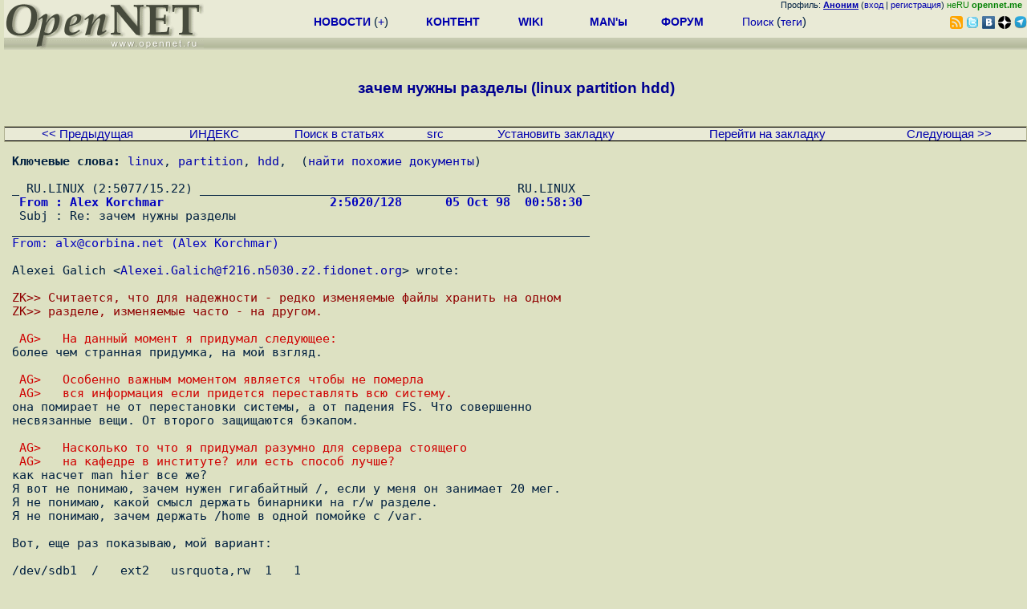

--- FILE ---
content_type: text/html; charset=koi8-r
request_url: https://opennet.ru/base/sys/part_sec.txt.html
body_size: 5477
content:
<HTML><HEAD><META HTTP-EQUIV="Content-Type" CONTENT="text/html; charset=koi8-r"><TITLE>
OpenNET: статья - зачем нужны разделы (linux partition hdd)
</TITLE>
<meta name="KeyWords" content="linux, partition, hdd">
</HEAD><BODY BGCOLOR="#DDE1C2" TEXT="#002040">
<LINK REL="stylesheet" href="/opennet4.css" type="text/css">
<!--htdig_noindex-->
<FORM method="get" action="https://www.opennet.ru/search.shtml">
<aside>
<div style="width: 100%; text-align: right; font-size: 70%; background: #E9EAD6; margin-bottom:-10px;">
Профиль: <b><a href="/~" rel="nofollow" title="/~ - сводная страница участника"><u>Аноним</u></a></b> (<a href="https://www.opennet.ru/cgi-bin/openforum/vsluhboard.cgi?az=login">вход</a> | <a href="https://www.opennet.ru/cgi-bin/openforum/vsluhboard.cgi?az=user_register">регистрация</a>) <span style="color: green;" title="точка входа через CDN Cloudflare без домена RU">неRU <b>opennet.me</b>&nbsp;&nbsp;</span>

</div>

<TABLE BORDER=0 CELLSPACING=0 CELLPADDING=0 WIDTH="100%">
<TR>
<TD width=300 VALIGN="BOTTOM" BGCOLOR="#E9EAD6" style="background: #E9EAD6 url('/back.gif') repeat-x bottom left">
<A HREF="/"><IMG SRC="/opennet2.gif" HEIGHT=60 WIDTH=249 ALT="The OpenNET Project" BORDER="0"></A><br>
</TD>
<TD WIDTH=100 ALIGN=CENTER BGCOLOR="#E9EAD6" style="background: #E9EAD6 url('/back.gif') repeat-x bottom left">

</TD><TD WIDTH=50% ALIGN=CENTER BGCOLOR="#E9EAD6" style="background: #E9EAD6 url('/back.gif') repeat-x bottom left;padding-bottom:10px;">
<table width="100%" border=0>
<tr>
<td width="22%">
 <A HREF="../../opennews/" class="h"><b>НОВОСТИ</b></A> (<a href="../../news/opennet.shtml" class="h">+</a>)
</td><td width="18%%">
  <A HREF="../../mp/" class="h"><b>КОНТЕНТ</b></A>
</td><td width="14%">
  <A HREF="http://wiki.opennet.ru" class="h"><b>WIKI</b></A>
</td><td width="14%">
   <A HREF="../../man.shtml" class="h"><b>MAN'ы</b></A>
</td><td width="16%">
   <A HREF="../../forum/" class="h"><b>ФОРУМ</b></A>
</td><td width="16%">
<A HREF="../../search.shtml" class="h" onMouseOver="document.getElementById('form12').style.display='block';">Поиск</A>&nbsp;(<A HREF="../../keywords/" class="h">теги</A>)
<INPUT id="form12" style="display: none;" type="text" size="10" name="words" value="" title='для поиска в google наберите "g фраза"'>
</td></tr>
</table>

</TD><TD align=right WIDTH=20% BGCOLOR="#E9EAD6" style="background: #E9EAD6 url('/back.gif') repeat-x bottom left;padding-bottom:5px;">

<a href="https://www.opennet.ru/opennews/opennews_all_utf.rss"><img src="/img/rss.png" height="16" width="16" alt="RSS" title="RSS" border="0"></a>&nbsp;<a href="https://twitter.com/opennetru"><img src="/twitter.png" height="16" width="16" alt="twitter" title="Twitter" border="0"></a>&nbsp;<a href="https://vk.com/opennet"><img src="/img/vkontakte.gif" height="16" width="16" title="ВКонтакте" border="0"></a>&nbsp;<a href="https://zen.yandex.ru/opennet"><img src="/img/zen.png" height="16" width="16" title="Yandex Zen" border="0"></a><!--&nbsp;<a href="https://www.facebook.com/OpenNet.News/"><img src="/img/facebook.gif" height="16" width="16" title="Facebook" border="0"></a>-->&nbsp;<a href="https://telegram.space/opennet_ru"><img src="/img/telegram2.png" height="16" width="16" title="Telegram" border="0"></a>
</TABLE>
</aside>

<style>
    .hdr_mobile {
	text-align: center; 
	display: none;
	margin: 0px;
	padding: 0px;
    }
</style>
<div class=hdr_mobile>
<div style="margin-left: auto; margin-right: auto; width: 100%; height: 70px; border:1px solid #b0b190; min-width: 360px; max-width: 600px; background: #E9EAD6 url('/back.gif') repeat-x bottom left;">
<div style="float:left; width: 249px; height: 60px; margin-top: 10px;">
<A HREF="/"><IMG SRC="/opennet2_lite.gif" style="height: 60px; width: 249px; border: 1px;" ALT="The OpenNET Project / Index page"></A>
</div>
<div style="float: left; text-align: center; height: 70px; width: 331px; padding: 5px; margin-left: 10px;">
<br><small>[ <a href="/opennews/">новости</a>&nbsp;/<a href="/opennews/?full_lines=15&amp;lines=15&amp;mid_lines=00">+++</a> | <a href="/forum/">форум</a> | <a href="/keywords/">теги</a>
| <a href="tg://resolve?domain=opennet_ru"><img src="/img/telegram2.png" height="16" width="16" title="Telegram" border="0" style="margin-bottom: -4px;"></a>
]</small>
</div>
</div>
</div>
<div style="clear: both;"></div>


<div style="float: left; width: 279; text-align: left;padding-right: 60px;" id=adv>
</div>
<div style="padding-top: 0px;position:absolute;left:50%;margin-left:-235px;width:470px;" id=adv2>
</div>
<div style="width: 279;float: right;" id=adv3>
</div>
<div style="clear: both;"></div>
<br>
</FORM>
<!--/htdig_noindex-->


<CENTER><H3><FONT COLOR="#000090">
зачем нужны разделы (linux partition hdd)
</FONT></H3></CENTER>
<BR>
<TABLE BORDER=0 CELLSPACING=0 CELLPADDING=1 BGCOLOR="#B0B190" WIDTH="100%">
<TR><TD>
<TABLE BORDER=0 CELLSPACING=0 CELLPADDING=0 BGCOLOR="#E9EAD6" ALIGN=CENTER WIDTH="100%">
<TR BGCOLOR="#000000"><TD COLSPAN=7><IMG SRC="/p.gif" HEIGHT=1 WIDTH=1 ALT=""></TD></TR>
<TR ALIGN=CENTER>
<TD><small><A HREF="/cgi-bin/opennet/jump.cgi?name=part_sec.txt&ref=prev">&lt;&lt; Предыдущая</A></TD>
<TD><small><A HREF="/cgi-bin/opennet/jump.cgi?name=part_sec.txt&ref=index">ИНДЕКС</A></TD>
<TD><small><A HREF="/search.shtml">Поиск в статьях</A></TD>
<TD><small><A HREF="/cgi-bin/opennet/jump.cgi?name=part_sec.txt&ref=raw">src</A></TD>
<TD><small><A HREF="/cgi-bin/opennet/jump.cgi?name=part_sec.txt&ref=setbookmark">Установить закладку</A></TD>
<TD><small><A HREF="/cgi-bin/opennet/jump.cgi?name=part_sec.txt&ref=getbookmark">Перейти на закладку</A></TD>
<TD><small><A HREF="/cgi-bin/opennet/jump.cgi?name=part_sec.txt&ref=next">Следующая &gt;&gt;</A></TD>
</TR><TR BGCOLOR="#000000"><TD COLSPAN=7><IMG SRC="/p.gif" HEIGHT=1 WIDTH=1 ALT=""></TD></TR>
</TR></TABLE></TD></TR></TABLE>
<PRE>
<b>Ключевые слова:</b> <A href="/cgi-bin/opennet/ks.cgi?mask=linux">linux</a>, <A href="/cgi-bin/opennet/ks.cgi?mask=partition">partition</a>, <A href="/cgi-bin/opennet/ks.cgi?mask=hdd">hdd</a>,  (<a href="/cgi-bin/opennet/ks.cgi?mask=linux%20partition%20hdd">найти похожие документы</a>)<br>
_ RU.LINUX (2:5077/15.22) ___________________________________________ RU.LINUX _
<FONT COLOR="#0000C0"><B> From : Alex Korchmar                       2:5020/128      05 Oct 98  00:58:30 </B></FONT>
 Subj : Re: зачем нужны разделы                                                 
________________________________________________________________________________
<FONT COLOR="#0000C0">From: alx@corbina.net (Alex Korchmar)</FONT>

Alexei Galich &lt;<A HREF="mailto:Alexei.Galich@f216.n5030.z2.fidonet.org">Alexei.Galich@f216.n5030.z2.fidonet.org</A>&gt; wrote:

<FONT COLOR="#900000">ZK&gt;&gt; Считается, что для надежности - редко изменяемые файлы хранить на одном</FONT>
<FONT COLOR="#900000">ZK&gt;&gt; разделе, изменяемые часто - на другом.</FONT>

<FONT COLOR="#D00000"> AG&gt;   Hа данный момент я придумал следующее:</FONT>
более чем странная придумка, на мой взгляд.

<FONT COLOR="#D00000"> AG&gt;   Особенно важным моментом является чтобы не померла</FONT>
<FONT COLOR="#D00000"> AG&gt;   вся информация если придется переставлять всю систему.</FONT>
она помирает не от перестановки системы, а от падения FS. Что совершенно 
несвязанные вещи. От второго защищаются бэкапом.

<FONT COLOR="#D00000"> AG&gt;   Hасколько то что я придумал разумно для сервера стоящего</FONT>
<FONT COLOR="#D00000"> AG&gt;   на кафедре в институте? или есть способ лучше?</FONT>
как насчет man hier все же?
Я вот не понимаю, зачем нужен гигабайтный /, если у меня он занимает 20 мег.
Я не понимаю, какой смысл держать бинарники на r/w разделе. 
Я не понимаю, зачем держать /home в одной помойке с /var. 

Вот, еще раз показываю, мой вариант:

/dev/sdb1  /   ext2   usrquota,rw  1   1
/dev/sdb5  swap    swap   pri=1    0   0
/dev/sdb8       /usr   ext2   nodev,ro 1   2
/dev/sdb7  /var    ext2   nosuid,nodev 1   2
/dev/sdb6  /usr/src   ext2 rw,noauto,nosuid,nodev,bsdgroups,noatime   1   3
/dev/scd0  /cdrom     iso9660  ro,noauto,nosuid,nodev,user 0   0
none   /proc   proc   defaults 0   0


Размеры: 
/dev/sdb1              31077   27445     2028     93%   /
/dev/sdb8            1158149 1063050    35259     97%   /usr
/dev/sdb7             233289  193466    27375     88%   /var
/dev/sdb6             458990  405278    29215     93%   /usr/src
своп - 128.

Специфика, которую не нужно воспроизводить: /home в / (уже ошибка - надо 
было держать отдельно. Сейчас тут оказалось четверо вместо одного
человека, и это начинает напрягать) /usr/src огромен, сравнительно с общим
размером диска, поскольку это машина для страдания фигней.  в /var/spool
практически ничего нет, поскольку это десктоп - иначе я бы сделал для него 
отдельную fs. Вероятно, с большим чем везде числом inodes.

/tmp в /, TMPDIR=/var/tmp. Впрочем, забитие / ничем существенным не угрожает.

Hа нормальной машине полезен еще noexec на /var и на /tmp. 

<FONT COLOR="#D00000">&gt; Alex</FONT>

<FONT COLOR="#993300"><B>--- ifmail v.2.10dev</B></FONT>
<FONT COLOR="#993300"><B> * Origin: Corbina Co. News server (2:5020/128@fidonet)</B></FONT>


</PRE><BR>
<TABLE BORDER=0 CELLSPACING=0 CELLPADDING=1 BGCOLOR="#B0B190" WIDTH="100%">
<TR><TD>
<TABLE BORDER=0 CELLSPACING=0 CELLPADDING=0 BGCOLOR="#E9EAD6" ALIGN=CENTER WIDTH="100%">
<TR BGCOLOR="#000000"><TD COLSPAN=7><IMG SRC="/p.gif" HEIGHT=1 WIDTH=1 ALT=""></TD></TR>
<TR ALIGN=CENTER>
<TD><small><A HREF="/cgi-bin/opennet/jump.cgi?name=part_sec.txt&ref=prev">&lt;&lt; Предыдущая</A></TD>
<TD><small><A HREF="/cgi-bin/opennet/jump.cgi?name=part_sec.txt&ref=index">ИНДЕКС</A></TD>
<TD><small><A HREF="/search.shtml">Поиск в статьях</A></TD>
<TD><small><A HREF="/cgi-bin/opennet/jump.cgi?name=part_sec.txt&ref=raw">src</A></TD>
<TD><small><A HREF="/cgi-bin/opennet/jump.cgi?name=part_sec.txt&ref=setbookmark">Установить закладку</A></TD>
<TD><small><A HREF="/cgi-bin/opennet/jump.cgi?name=part_sec.txt&ref=getbookmark">Перейти на закладку</A></TD>
<TD><small><A HREF="/cgi-bin/opennet/jump.cgi?name=part_sec.txt&ref=next">Следующая &gt;&gt;</A></TD>
</TR><TR BGCOLOR="#000000"><TD COLSPAN=7><IMG SRC="/p.gif" HEIGHT=1 WIDTH=1 ALT=""></TD></TR>
</TR></TABLE></TD></TR></TABLE>
<br><table class="thdr">
<tr><td><b>&nbsp;Добавить комментарий</b></td></tr>
</table>

<table class="ttxt">
<tr><td>
<form method="post" action="https://www.opennet.ru/cgi-bin/openforum/vsluhboard.cgi">
<input type=hidden name="key_section" value="topic">
<input type=hidden name="key_sub" value="sys">
<input type=hidden name="key_item" value="part_sec">
<input type=hidden name="forum" value="vsluhforumID3">
<input type=hidden name="omm" value="">
<input type="hidden" name="az" value="a_mesg">

<table>
<tr><td>Имя:</td><td><input type=text name="name" 
 size=30></td></tr>
<tr><td>E-Mail:</td><td><input type=text name="email" 
 size=30 title="Не обязательное поле. Для отправки ответов следует указать перед адресом знак '!' или '!!' для скрытия адреса"></td></tr>
<tr><td>Заголовок:</td><td><input type=text name="subject" 
 value="зачем нужны разделы (linux partition hdd)" 
 size=30 maxlength=63></td></tr>
<tr><td valign=top colspan=2>Текст:<br><textarea name="body" COLS=40 ROWS=8 WRAP="virtual" onClick="TxtResize(this)" style="width:100%;max-width:800"></textarea></td></tr>
<tr><td></td><td>
<!-- INPUT TYPE="SUBMIT" NAME="preview" VALUE="Посмотреть" -->
<INPUT TYPE="SUBMIT" NAME="post" VALUE="Отправить">
</td></tr>
</table>
</form>
</td></tr>
</table>
<br>
<!--htdig_noindex-->
<noindex>
<br>


</noindex>
<!--/htdig_noindex-->


<!-- footer -->
<!--htdig_noindex-->
<br><br>
<div style="background-color: #E9EAD6; width:100%; height: 62px;">
<div style="margin-right: 20px; float:left; line-height:61px; vertical-align: middle; margin-left: 10px; font-size: 120%;">
Партнёры:
</div>
<div style="float:left; height:61px;  line-height:61px; margin-left: 20px;">
<a style="align: middle;" target=_blank href="https://www.postgrespro.ru"><img src="/img/pp_200.png" height=60 width=200 alt="PostgresPro"></a>
</div>
<div style="float:left; height:61px;  line-height:61px; margin-left: 20px;">
<a style="align: middle;" target=_blank href="https://ishosting.com/ru">
<img src="/img/inferno2.png" height=60 width=200 alt="Inferno Solutions"></a>
</div>
<div style="float:right; height:61px;  line-height:61px;  margin-left: 15px;">
<a style="align: middle;" target=_blank href="http://hoster.ru/?utm_source=site&utm_medium=banner&utm_campaign=opennet"><img src="/img/dh143x60t.png" height=60 width=143 alt="Hosting by Hoster.ru"></a>
</div>
<div style="float:right;  height:61px;  line-height: 61px; vertical-align: middle;font-size: 120%;">
Хостинг:
</div>

</div>
<div style="clear: both;"></div>


<br>
<TABLE class=ttxt style="border-top: 3px solid #C9CaB6;">
<TD WIDTH="35%">
<A HREF="/cgi-bin/opennet/bookmark.cgi">Закладки на сайте</A><BR>
<A HREF="/cgi-bin/opennet/bookmark.cgi?submit=add" target="blank_">Проследить за страницей</A>
</TD>
<TD WIDTH="65%" ALIGN=RIGHT>
Created&nbsp;1996-2026&nbsp;by <B><A HREF="/contact.shtml" title="email maxim.chirkov@gmail.com">Maxim&nbsp;Chirkov</A></B><BR>
<A HREF="https://www.opennet.ru/add.shtml">Добавить</A>, <A HREF="https://www.opennet.ru/donate.shtml" style="color: #C00000;">Поддержать</A>, <A HREF="https://www.opennet.ru/banners2.shtml">Вебмастеру</A>
</TD>
</TR>
</TABLE>
<!--/htdig_noindex-->
<!-- end of footer -->
<!--
<script>
  (function(i,s,o,g,r,a,m){i['GoogleAnalyticsObject']=r;i[r]=i[r]||function(){
  (i[r].q=i[r].q||[]).push(arguments)},i[r].l=1*new Date();a=s.createElement(o),
  m=s.getElementsByTagName(o)[0];a.async=1;a.src=g;m.parentNode.insertBefore(a,m)
  })(window,document,'script','https://www.google-analytics.com/analytics.js','ga');
    ga('create', 'UA-123449-1', 'auto');
    ga('send', 'pageview');
</script>
-->




</BODY></HTML>
